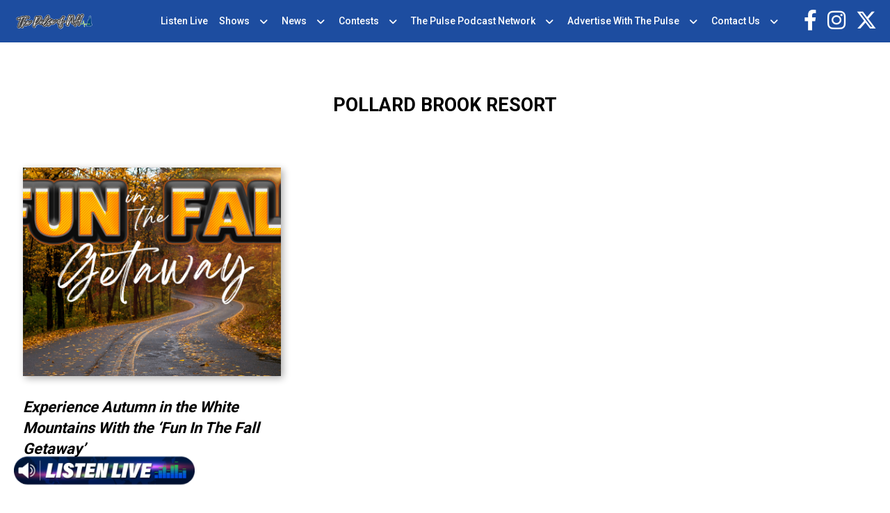

--- FILE ---
content_type: text/html; charset=UTF-8
request_url: https://thepulseofnh.com/tag/pollard-brook-resort/
body_size: 11958
content:
<!doctype html>
<html lang="en-US">
<head>
	<meta charset="UTF-8">
	<meta name="viewport" content="width=device-width, initial-scale=1">
	<link rel="profile" href="https://gmpg.org/xfn/11">
	<link rel="preconnect" href="https://fonts.googleapis.com">
	<link rel="preconnect" href="https://fonts.gstatic.com" crossorigin>
	<link href="https://fonts.googleapis.com/css2?family=Roboto:wght@300;400;500;700&display=swap" rel="stylesheet"> 

	<meta name='robots' content='index, follow, max-image-preview:large, max-snippet:-1, max-video-preview:-1' />

	<!-- This site is optimized with the Yoast SEO plugin v21.8 - https://yoast.com/wordpress/plugins/seo/ -->
	<title>pollard brook resort Archives - The Pulse of NH</title>
	<link rel="canonical" href="https://thepulseofnh.com/tag/pollard-brook-resort/" />
	<meta property="og:locale" content="en_US" />
	<meta property="og:type" content="article" />
	<meta property="og:title" content="pollard brook resort Archives - The Pulse of NH" />
	<meta property="og:url" content="https://thepulseofnh.com/tag/pollard-brook-resort/" />
	<meta property="og:site_name" content="The Pulse of NH" />
	<meta name="twitter:card" content="summary_large_image" />
	<script type="application/ld+json" class="yoast-schema-graph">{"@context":"https://schema.org","@graph":[{"@type":"CollectionPage","@id":"https://thepulseofnh.com/tag/pollard-brook-resort/","url":"https://thepulseofnh.com/tag/pollard-brook-resort/","name":"pollard brook resort Archives - The Pulse of NH","isPartOf":{"@id":"https://thepulseofnh.com/#website"},"primaryImageOfPage":{"@id":"https://thepulseofnh.com/tag/pollard-brook-resort/#primaryimage"},"image":{"@id":"https://thepulseofnh.com/tag/pollard-brook-resort/#primaryimage"},"thumbnailUrl":"https://thepulseofnh.com/wp-content/uploads/sites/43/2021/08/FB-1200x628-1.jpg","breadcrumb":{"@id":"https://thepulseofnh.com/tag/pollard-brook-resort/#breadcrumb"},"inLanguage":"en-US"},{"@type":"ImageObject","inLanguage":"en-US","@id":"https://thepulseofnh.com/tag/pollard-brook-resort/#primaryimage","url":"https://thepulseofnh.com/wp-content/uploads/sites/43/2021/08/FB-1200x628-1.jpg","contentUrl":"https://thepulseofnh.com/wp-content/uploads/sites/43/2021/08/FB-1200x628-1.jpg","width":1200,"height":628},{"@type":"BreadcrumbList","@id":"https://thepulseofnh.com/tag/pollard-brook-resort/#breadcrumb","itemListElement":[{"@type":"ListItem","position":1,"name":"Home","item":"https://thepulseofnh.com/"},{"@type":"ListItem","position":2,"name":"pollard brook resort"}]},{"@type":"WebSite","@id":"https://thepulseofnh.com/#website","url":"https://thepulseofnh.com/","name":"The Pulse of NH","description":"News, Talk, Sports","potentialAction":[{"@type":"SearchAction","target":{"@type":"EntryPoint","urlTemplate":"https://thepulseofnh.com/?s={search_term_string}"},"query-input":"required name=search_term_string"}],"inLanguage":"en-US"}]}</script>
	<!-- / Yoast SEO plugin. -->


<link rel="alternate" type="application/rss+xml" title="The Pulse of NH &raquo; Feed" href="https://thepulseofnh.com/feed/" />
<link rel="alternate" type="application/rss+xml" title="The Pulse of NH &raquo; Comments Feed" href="https://thepulseofnh.com/comments/feed/" />
<link rel="alternate" type="application/rss+xml" title="The Pulse of NH &raquo; pollard brook resort Tag Feed" href="https://thepulseofnh.com/tag/pollard-brook-resort/feed/" />
		<!-- This site uses the Google Analytics by ExactMetrics plugin v7.23.1 - Using Analytics tracking - https://www.exactmetrics.com/ -->
		<!-- Note: ExactMetrics is not currently configured on this site. The site owner needs to authenticate with Google Analytics in the ExactMetrics settings panel. -->
					<!-- No tracking code set -->
				<!-- / Google Analytics by ExactMetrics -->
		<script>
window._wpemojiSettings = {"baseUrl":"https:\/\/s.w.org\/images\/core\/emoji\/14.0.0\/72x72\/","ext":".png","svgUrl":"https:\/\/s.w.org\/images\/core\/emoji\/14.0.0\/svg\/","svgExt":".svg","source":{"concatemoji":"https:\/\/thepulseofnh.com\/wp-includes\/js\/wp-emoji-release.min.js"}};
/*! This file is auto-generated */
!function(i,n){var o,s,e;function c(e){try{var t={supportTests:e,timestamp:(new Date).valueOf()};sessionStorage.setItem(o,JSON.stringify(t))}catch(e){}}function p(e,t,n){e.clearRect(0,0,e.canvas.width,e.canvas.height),e.fillText(t,0,0);var t=new Uint32Array(e.getImageData(0,0,e.canvas.width,e.canvas.height).data),r=(e.clearRect(0,0,e.canvas.width,e.canvas.height),e.fillText(n,0,0),new Uint32Array(e.getImageData(0,0,e.canvas.width,e.canvas.height).data));return t.every(function(e,t){return e===r[t]})}function u(e,t,n){switch(t){case"flag":return n(e,"\ud83c\udff3\ufe0f\u200d\u26a7\ufe0f","\ud83c\udff3\ufe0f\u200b\u26a7\ufe0f")?!1:!n(e,"\ud83c\uddfa\ud83c\uddf3","\ud83c\uddfa\u200b\ud83c\uddf3")&&!n(e,"\ud83c\udff4\udb40\udc67\udb40\udc62\udb40\udc65\udb40\udc6e\udb40\udc67\udb40\udc7f","\ud83c\udff4\u200b\udb40\udc67\u200b\udb40\udc62\u200b\udb40\udc65\u200b\udb40\udc6e\u200b\udb40\udc67\u200b\udb40\udc7f");case"emoji":return!n(e,"\ud83e\udef1\ud83c\udffb\u200d\ud83e\udef2\ud83c\udfff","\ud83e\udef1\ud83c\udffb\u200b\ud83e\udef2\ud83c\udfff")}return!1}function f(e,t,n){var r="undefined"!=typeof WorkerGlobalScope&&self instanceof WorkerGlobalScope?new OffscreenCanvas(300,150):i.createElement("canvas"),a=r.getContext("2d",{willReadFrequently:!0}),o=(a.textBaseline="top",a.font="600 32px Arial",{});return e.forEach(function(e){o[e]=t(a,e,n)}),o}function t(e){var t=i.createElement("script");t.src=e,t.defer=!0,i.head.appendChild(t)}"undefined"!=typeof Promise&&(o="wpEmojiSettingsSupports",s=["flag","emoji"],n.supports={everything:!0,everythingExceptFlag:!0},e=new Promise(function(e){i.addEventListener("DOMContentLoaded",e,{once:!0})}),new Promise(function(t){var n=function(){try{var e=JSON.parse(sessionStorage.getItem(o));if("object"==typeof e&&"number"==typeof e.timestamp&&(new Date).valueOf()<e.timestamp+604800&&"object"==typeof e.supportTests)return e.supportTests}catch(e){}return null}();if(!n){if("undefined"!=typeof Worker&&"undefined"!=typeof OffscreenCanvas&&"undefined"!=typeof URL&&URL.createObjectURL&&"undefined"!=typeof Blob)try{var e="postMessage("+f.toString()+"("+[JSON.stringify(s),u.toString(),p.toString()].join(",")+"));",r=new Blob([e],{type:"text/javascript"}),a=new Worker(URL.createObjectURL(r),{name:"wpTestEmojiSupports"});return void(a.onmessage=function(e){c(n=e.data),a.terminate(),t(n)})}catch(e){}c(n=f(s,u,p))}t(n)}).then(function(e){for(var t in e)n.supports[t]=e[t],n.supports.everything=n.supports.everything&&n.supports[t],"flag"!==t&&(n.supports.everythingExceptFlag=n.supports.everythingExceptFlag&&n.supports[t]);n.supports.everythingExceptFlag=n.supports.everythingExceptFlag&&!n.supports.flag,n.DOMReady=!1,n.readyCallback=function(){n.DOMReady=!0}}).then(function(){return e}).then(function(){var e;n.supports.everything||(n.readyCallback(),(e=n.source||{}).concatemoji?t(e.concatemoji):e.wpemoji&&e.twemoji&&(t(e.twemoji),t(e.wpemoji)))}))}((window,document),window._wpemojiSettings);
</script>
<link rel='stylesheet' id='sbi_styles-css' href='https://thepulseofnh.com/wp-content/plugins/instagram-feed/css/sbi-styles.min.css' media='all' />
<style id='wp-emoji-styles-inline-css'>

	img.wp-smiley, img.emoji {
		display: inline !important;
		border: none !important;
		box-shadow: none !important;
		height: 1em !important;
		width: 1em !important;
		margin: 0 0.07em !important;
		vertical-align: -0.1em !important;
		background: none !important;
		padding: 0 !important;
	}
</style>
<style id='classic-theme-styles-inline-css'>
/*! This file is auto-generated */
.wp-block-button__link{color:#fff;background-color:#32373c;border-radius:9999px;box-shadow:none;text-decoration:none;padding:calc(.667em + 2px) calc(1.333em + 2px);font-size:1.125em}.wp-block-file__button{background:#32373c;color:#fff;text-decoration:none}
</style>
<style id='global-styles-inline-css'>
body{--wp--preset--color--black: #000000;--wp--preset--color--cyan-bluish-gray: #abb8c3;--wp--preset--color--white: #ffffff;--wp--preset--color--pale-pink: #f78da7;--wp--preset--color--vivid-red: #cf2e2e;--wp--preset--color--luminous-vivid-orange: #ff6900;--wp--preset--color--luminous-vivid-amber: #fcb900;--wp--preset--color--light-green-cyan: #7bdcb5;--wp--preset--color--vivid-green-cyan: #00d084;--wp--preset--color--pale-cyan-blue: #8ed1fc;--wp--preset--color--vivid-cyan-blue: #0693e3;--wp--preset--color--vivid-purple: #9b51e0;--wp--preset--gradient--vivid-cyan-blue-to-vivid-purple: linear-gradient(135deg,rgba(6,147,227,1) 0%,rgb(155,81,224) 100%);--wp--preset--gradient--light-green-cyan-to-vivid-green-cyan: linear-gradient(135deg,rgb(122,220,180) 0%,rgb(0,208,130) 100%);--wp--preset--gradient--luminous-vivid-amber-to-luminous-vivid-orange: linear-gradient(135deg,rgba(252,185,0,1) 0%,rgba(255,105,0,1) 100%);--wp--preset--gradient--luminous-vivid-orange-to-vivid-red: linear-gradient(135deg,rgba(255,105,0,1) 0%,rgb(207,46,46) 100%);--wp--preset--gradient--very-light-gray-to-cyan-bluish-gray: linear-gradient(135deg,rgb(238,238,238) 0%,rgb(169,184,195) 100%);--wp--preset--gradient--cool-to-warm-spectrum: linear-gradient(135deg,rgb(74,234,220) 0%,rgb(151,120,209) 20%,rgb(207,42,186) 40%,rgb(238,44,130) 60%,rgb(251,105,98) 80%,rgb(254,248,76) 100%);--wp--preset--gradient--blush-light-purple: linear-gradient(135deg,rgb(255,206,236) 0%,rgb(152,150,240) 100%);--wp--preset--gradient--blush-bordeaux: linear-gradient(135deg,rgb(254,205,165) 0%,rgb(254,45,45) 50%,rgb(107,0,62) 100%);--wp--preset--gradient--luminous-dusk: linear-gradient(135deg,rgb(255,203,112) 0%,rgb(199,81,192) 50%,rgb(65,88,208) 100%);--wp--preset--gradient--pale-ocean: linear-gradient(135deg,rgb(255,245,203) 0%,rgb(182,227,212) 50%,rgb(51,167,181) 100%);--wp--preset--gradient--electric-grass: linear-gradient(135deg,rgb(202,248,128) 0%,rgb(113,206,126) 100%);--wp--preset--gradient--midnight: linear-gradient(135deg,rgb(2,3,129) 0%,rgb(40,116,252) 100%);--wp--preset--font-size--small: 13px;--wp--preset--font-size--medium: 20px;--wp--preset--font-size--large: 36px;--wp--preset--font-size--x-large: 42px;--wp--preset--spacing--20: 0.44rem;--wp--preset--spacing--30: 0.67rem;--wp--preset--spacing--40: 1rem;--wp--preset--spacing--50: 1.5rem;--wp--preset--spacing--60: 2.25rem;--wp--preset--spacing--70: 3.38rem;--wp--preset--spacing--80: 5.06rem;--wp--preset--shadow--natural: 6px 6px 9px rgba(0, 0, 0, 0.2);--wp--preset--shadow--deep: 12px 12px 50px rgba(0, 0, 0, 0.4);--wp--preset--shadow--sharp: 6px 6px 0px rgba(0, 0, 0, 0.2);--wp--preset--shadow--outlined: 6px 6px 0px -3px rgba(255, 255, 255, 1), 6px 6px rgba(0, 0, 0, 1);--wp--preset--shadow--crisp: 6px 6px 0px rgba(0, 0, 0, 1);}:where(.is-layout-flex){gap: 0.5em;}:where(.is-layout-grid){gap: 0.5em;}body .is-layout-flow > .alignleft{float: left;margin-inline-start: 0;margin-inline-end: 2em;}body .is-layout-flow > .alignright{float: right;margin-inline-start: 2em;margin-inline-end: 0;}body .is-layout-flow > .aligncenter{margin-left: auto !important;margin-right: auto !important;}body .is-layout-constrained > .alignleft{float: left;margin-inline-start: 0;margin-inline-end: 2em;}body .is-layout-constrained > .alignright{float: right;margin-inline-start: 2em;margin-inline-end: 0;}body .is-layout-constrained > .aligncenter{margin-left: auto !important;margin-right: auto !important;}body .is-layout-constrained > :where(:not(.alignleft):not(.alignright):not(.alignfull)){max-width: var(--wp--style--global--content-size);margin-left: auto !important;margin-right: auto !important;}body .is-layout-constrained > .alignwide{max-width: var(--wp--style--global--wide-size);}body .is-layout-flex{display: flex;}body .is-layout-flex{flex-wrap: wrap;align-items: center;}body .is-layout-flex > *{margin: 0;}body .is-layout-grid{display: grid;}body .is-layout-grid > *{margin: 0;}:where(.wp-block-columns.is-layout-flex){gap: 2em;}:where(.wp-block-columns.is-layout-grid){gap: 2em;}:where(.wp-block-post-template.is-layout-flex){gap: 1.25em;}:where(.wp-block-post-template.is-layout-grid){gap: 1.25em;}.has-black-color{color: var(--wp--preset--color--black) !important;}.has-cyan-bluish-gray-color{color: var(--wp--preset--color--cyan-bluish-gray) !important;}.has-white-color{color: var(--wp--preset--color--white) !important;}.has-pale-pink-color{color: var(--wp--preset--color--pale-pink) !important;}.has-vivid-red-color{color: var(--wp--preset--color--vivid-red) !important;}.has-luminous-vivid-orange-color{color: var(--wp--preset--color--luminous-vivid-orange) !important;}.has-luminous-vivid-amber-color{color: var(--wp--preset--color--luminous-vivid-amber) !important;}.has-light-green-cyan-color{color: var(--wp--preset--color--light-green-cyan) !important;}.has-vivid-green-cyan-color{color: var(--wp--preset--color--vivid-green-cyan) !important;}.has-pale-cyan-blue-color{color: var(--wp--preset--color--pale-cyan-blue) !important;}.has-vivid-cyan-blue-color{color: var(--wp--preset--color--vivid-cyan-blue) !important;}.has-vivid-purple-color{color: var(--wp--preset--color--vivid-purple) !important;}.has-black-background-color{background-color: var(--wp--preset--color--black) !important;}.has-cyan-bluish-gray-background-color{background-color: var(--wp--preset--color--cyan-bluish-gray) !important;}.has-white-background-color{background-color: var(--wp--preset--color--white) !important;}.has-pale-pink-background-color{background-color: var(--wp--preset--color--pale-pink) !important;}.has-vivid-red-background-color{background-color: var(--wp--preset--color--vivid-red) !important;}.has-luminous-vivid-orange-background-color{background-color: var(--wp--preset--color--luminous-vivid-orange) !important;}.has-luminous-vivid-amber-background-color{background-color: var(--wp--preset--color--luminous-vivid-amber) !important;}.has-light-green-cyan-background-color{background-color: var(--wp--preset--color--light-green-cyan) !important;}.has-vivid-green-cyan-background-color{background-color: var(--wp--preset--color--vivid-green-cyan) !important;}.has-pale-cyan-blue-background-color{background-color: var(--wp--preset--color--pale-cyan-blue) !important;}.has-vivid-cyan-blue-background-color{background-color: var(--wp--preset--color--vivid-cyan-blue) !important;}.has-vivid-purple-background-color{background-color: var(--wp--preset--color--vivid-purple) !important;}.has-black-border-color{border-color: var(--wp--preset--color--black) !important;}.has-cyan-bluish-gray-border-color{border-color: var(--wp--preset--color--cyan-bluish-gray) !important;}.has-white-border-color{border-color: var(--wp--preset--color--white) !important;}.has-pale-pink-border-color{border-color: var(--wp--preset--color--pale-pink) !important;}.has-vivid-red-border-color{border-color: var(--wp--preset--color--vivid-red) !important;}.has-luminous-vivid-orange-border-color{border-color: var(--wp--preset--color--luminous-vivid-orange) !important;}.has-luminous-vivid-amber-border-color{border-color: var(--wp--preset--color--luminous-vivid-amber) !important;}.has-light-green-cyan-border-color{border-color: var(--wp--preset--color--light-green-cyan) !important;}.has-vivid-green-cyan-border-color{border-color: var(--wp--preset--color--vivid-green-cyan) !important;}.has-pale-cyan-blue-border-color{border-color: var(--wp--preset--color--pale-cyan-blue) !important;}.has-vivid-cyan-blue-border-color{border-color: var(--wp--preset--color--vivid-cyan-blue) !important;}.has-vivid-purple-border-color{border-color: var(--wp--preset--color--vivid-purple) !important;}.has-vivid-cyan-blue-to-vivid-purple-gradient-background{background: var(--wp--preset--gradient--vivid-cyan-blue-to-vivid-purple) !important;}.has-light-green-cyan-to-vivid-green-cyan-gradient-background{background: var(--wp--preset--gradient--light-green-cyan-to-vivid-green-cyan) !important;}.has-luminous-vivid-amber-to-luminous-vivid-orange-gradient-background{background: var(--wp--preset--gradient--luminous-vivid-amber-to-luminous-vivid-orange) !important;}.has-luminous-vivid-orange-to-vivid-red-gradient-background{background: var(--wp--preset--gradient--luminous-vivid-orange-to-vivid-red) !important;}.has-very-light-gray-to-cyan-bluish-gray-gradient-background{background: var(--wp--preset--gradient--very-light-gray-to-cyan-bluish-gray) !important;}.has-cool-to-warm-spectrum-gradient-background{background: var(--wp--preset--gradient--cool-to-warm-spectrum) !important;}.has-blush-light-purple-gradient-background{background: var(--wp--preset--gradient--blush-light-purple) !important;}.has-blush-bordeaux-gradient-background{background: var(--wp--preset--gradient--blush-bordeaux) !important;}.has-luminous-dusk-gradient-background{background: var(--wp--preset--gradient--luminous-dusk) !important;}.has-pale-ocean-gradient-background{background: var(--wp--preset--gradient--pale-ocean) !important;}.has-electric-grass-gradient-background{background: var(--wp--preset--gradient--electric-grass) !important;}.has-midnight-gradient-background{background: var(--wp--preset--gradient--midnight) !important;}.has-small-font-size{font-size: var(--wp--preset--font-size--small) !important;}.has-medium-font-size{font-size: var(--wp--preset--font-size--medium) !important;}.has-large-font-size{font-size: var(--wp--preset--font-size--large) !important;}.has-x-large-font-size{font-size: var(--wp--preset--font-size--x-large) !important;}
.wp-block-navigation a:where(:not(.wp-element-button)){color: inherit;}
:where(.wp-block-post-template.is-layout-flex){gap: 1.25em;}:where(.wp-block-post-template.is-layout-grid){gap: 1.25em;}
:where(.wp-block-columns.is-layout-flex){gap: 2em;}:where(.wp-block-columns.is-layout-grid){gap: 2em;}
.wp-block-pullquote{font-size: 1.5em;line-height: 1.6;}
</style>
<link rel='stylesheet' id='dnd-upload-cf7-css' href='https://thepulseofnh.com/wp-content/plugins/drag-and-drop-multiple-file-upload-contact-form-7/assets/css/dnd-upload-cf7.css' media='all' />
<link rel='stylesheet' id='contact-form-7-css' href='https://thepulseofnh.com/wp-content/plugins/contact-form-7/includes/css/styles.css' media='all' />
<link rel='stylesheet' id='location-weather-pro-icons-css' href='https://thepulseofnh.com/wp-content/plugins/location-weather-pro/assets/css/sp-icons.css' media='all' />
<link rel='stylesheet' id='location-weather-pro-style-css' href='https://thepulseofnh.com/wp-content/plugins/location-weather-pro/assets/css/style.css' media='all' />
<link rel='stylesheet' id='sow-image-default-8b5b6f678277-css' href='https://thepulseofnh.com/wp-content/uploads/sites/43/siteorigin-widgets/sow-image-default-8b5b6f678277.css' media='all' />
<link rel='stylesheet' id='super-rss-reader-css' href='https://thepulseofnh.com/wp-content/plugins/super-rss-reader/public/css/style.min.css' media='all' />
<link rel='stylesheet' id='wp-pagenavi-css' href='https://thepulseofnh.com/wp-content/plugins/wp-pagenavi/pagenavi-css.css' media='all' />
<link rel='stylesheet' id='binnie_media_theme_web-style-css' href='https://thepulseofnh.com/wp-content/themes/binnie_media_theme_web/style.css' media='all' />
<link rel='stylesheet' id='style_43-css' href='https://thepulseofnh.com/wp-content/themes/binnie_media_theme_web/style_43.css' media='all' />
<link rel='stylesheet' id='cf7cf-style-css' href='https://thepulseofnh.com/wp-content/plugins/cf7-conditional-fields/style.css' media='all' />
<link rel='stylesheet' id='__EPYT__style-css' href='https://thepulseofnh.com/wp-content/plugins/youtube-embed-plus/styles/ytprefs.min.css' media='all' />
<style id='__EPYT__style-inline-css'>

                .epyt-gallery-thumb {
                        width: 100%;
                }
                
</style>
<script src="https://thepulseofnh.com/wp-includes/js/jquery/jquery.min.js" id="jquery-core-js"></script>
<script src="https://thepulseofnh.com/wp-includes/js/jquery/jquery-migrate.min.js" id="jquery-migrate-js"></script>
<script src="https://thepulseofnh.com/wp-content/plugins/super-rss-reader/public/js/jquery.easy-ticker.min.js" id="jquery-easy-ticker-js"></script>
<script src="https://thepulseofnh.com/wp-content/plugins/super-rss-reader/public/js/script.min.js" id="super-rss-reader-js"></script>
<script src="https://thepulseofnh.com/wp-content/themes/binnie_media_theme_web/js/jquery-v2.1.4.min.js" id="jquery-v2.1.4.min-js"></script>
<script id="__ytprefs__-js-extra">
var _EPYT_ = {"ajaxurl":"https:\/\/thepulseofnh.com\/wp-admin\/admin-ajax.php","security":"6f5dd9a2bb","gallery_scrolloffset":"20","eppathtoscripts":"https:\/\/thepulseofnh.com\/wp-content\/plugins\/youtube-embed-plus\/scripts\/","eppath":"https:\/\/thepulseofnh.com\/wp-content\/plugins\/youtube-embed-plus\/","epresponsiveselector":"[\"iframe.__youtube_prefs__\",\"iframe[src*='youtube.com']\",\"iframe[src*='youtube-nocookie.com']\",\"iframe[data-ep-src*='youtube.com']\",\"iframe[data-ep-src*='youtube-nocookie.com']\",\"iframe[data-ep-gallerysrc*='youtube.com']\"]","epdovol":"1","version":"14.2.1","evselector":"iframe.__youtube_prefs__[src]","ajax_compat":"","maxres_facade":"eager","ytapi_load":"light","pause_others":"","stopMobileBuffer":"1","facade_mode":"","not_live_on_channel":"","vi_active":"","vi_js_posttypes":[]};
</script>
<script src="https://thepulseofnh.com/wp-content/plugins/youtube-embed-plus/scripts/ytprefs.min.js" id="__ytprefs__-js"></script>
<link rel="https://api.w.org/" href="https://thepulseofnh.com/wp-json/" /><link rel="alternate" type="application/json" href="https://thepulseofnh.com/wp-json/wp/v2/tags/461" /><link rel="EditURI" type="application/rsd+xml" title="RSD" href="https://thepulseofnh.com/xmlrpc.php?rsd" />
<meta name="generator" content="WordPress 6.4.6" />
<script id="mcjs">!function(c,h,i,m,p){m=c.createElement(h),p=c.getElementsByTagName(h)[0],m.async=1,m.src=i,p.parentNode.insertBefore(m,p)}(document,"script","https://chimpstatic.com/mcjs-connected/js/users/4099edc5e90d397ed99798427/f58bba7d9fb6f961494f63a25.js");</script>    <script async defer type="text/javascript" src="https://xp.audience.io/sdk.js"></script>
    	
	
	<script type="text/javascript">
		var theme_path = "https://thepulseofnh.com/wp-content/themes/binnie_media_theme_web";
		var ajaxurl_register = "https://thepulseofnh.com/wp-admin/admin-ajax.php";
		var site_url = 'https://thepulseofnh.com';
	</script>
	
	
					<!-- Google tag (gtag.js) --> <script async src="https://www.googletagmanager.com/gtag/js?id=G-K7BKW3NFTZ"></script> <script> window.dataLayer = window.dataLayer || []; function gtag(){dataLayer.push(arguments);} gtag('js', new Date()); gtag('config', 'G-K7BKW3NFTZ'); </script>
			
</head>

<body class="archive tag tag-pollard-brook-resort tag-461 hfeed no-sidebar">
<div id="page" class="site">
	





			<header id="masthead" class="site_header">
				<div class="header_site_content">
					<div class="large_container">
							<div class="logo_side_header">
									<a class="site_url_top" href="https://thepulseofnh.com"><img class="logo_header" src="https://thepulseofnh.com/wp-content/uploads/sites/43/2021/01/PulseOfNH_1500w-whiteoutline-4px-1.png" alt="" /></a>
							</div>
							<div class="menu_header_desk">
									<div class="menu-menu-header-container"><ul id="menu-menu-header" class="menu"><li id="menu-item-85889" class="menu-item menu-item-type-custom menu-item-object-custom menu-item-85889"><a target="_blank" rel="noopener" href="https://radio.securenetsystems.net/v5/index.cfm?stationCallSign=WTSN">Listen Live</a></li>
<li id="menu-item-85890" class="menu-item menu-item-type-post_type menu-item-object-page menu-item-has-children menu-item-85890"><a href="https://thepulseofnh.com/on-air/">Shows</a>
<ul class="sub-menu">
	<li id="menu-item-85892" class="menu-item menu-item-type-post_type menu-item-object-dj_cpt menu-item-85892"><a href="https://thepulseofnh.com/on-air/morning-information-center-with-mike-pomp/">Morning Information Center with Mike Pomp <span>Mon-Fri, 5:30am – 9am</span></a></li>
	<li id="menu-item-85893" class="menu-item menu-item-type-post_type menu-item-object-dj_cpt menu-item-85893"><a href="https://thepulseofnh.com/on-air/good-morning-nh-with-jack-heath/">Good Morning NH with Jack Heath <span>Mon-Fri, 9am – 12pm </span></a></li>
	<li id="menu-item-85894" class="menu-item menu-item-type-post_type menu-item-object-dj_cpt menu-item-85894"><a href="https://thepulseofnh.com/on-air/the-rob-carson-show/">The Rob Carson Show <span>Mon-Fri, 12pm – 3pm</span></a></li>
	<li id="menu-item-85898" class="menu-item menu-item-type-post_type menu-item-object-dj_cpt menu-item-85898"><a href="https://thepulseofnh.com/on-air/howie-carr/">The Howie Carr Show <span>Mon-Fri, 3pm – 7pm</span></a></li>
	<li id="menu-item-85896" class="menu-item menu-item-type-post_type menu-item-object-dj_cpt menu-item-85896"><a href="https://thepulseofnh.com/on-air/free-talk-live/">The Joe Pags Show <span>Mon-Fri, 7pm – 10pm</span></a></li>
	<li id="menu-item-88834" class="menu-item menu-item-type-post_type menu-item-object-dj_cpt menu-item-88834"><a href="https://thepulseofnh.com/on-air/mike-and-the-hoss/">Mike &#038; The Hoss <span>Sat, 11am – 12pm</span></a></li>
	<li id="menu-item-85897" class="menu-item menu-item-type-post_type menu-item-object-dj_cpt menu-item-85897"><a href="https://thepulseofnh.com/on-air/davis-wealth-management-with-steve-davis/">Path to Wealth and Wisdom with Davis Wealth Management <span>Fridays, 8:30am on WTPL/WEMJ</span></a></li>
	<li id="menu-item-85895" class="menu-item menu-item-type-post_type menu-item-object-dj_cpt menu-item-85895"><a href="https://thepulseofnh.com/on-air/half-hour-to-health-with-dr-stephanie/">Half Hour to Health with Dr. Stephanie <span>Sat and Sun, 9:30am – 10am</span></a></li>
	<li id="menu-item-91502" class="menu-item menu-item-type-post_type menu-item-object-dj_cpt menu-item-91502"><a href="https://thepulseofnh.com/on-air/candy-o-terry/">The Story Behind Her Success with Candy O’Terry <span>Sat, 6am &#8211; 6:30am</span></a></li>
	<li id="menu-item-107703" class="menu-item menu-item-type-post_type menu-item-object-page menu-item-107703"><a href="https://thepulseofnh.com/mt-bank-presents-community-business-leaders-you-should-know/">Community Business Leaders You Should Know</a></li>
</ul>
</li>
<li id="menu-item-85901" class="menu-item menu-item-type-post_type menu-item-object-page menu-item-has-children menu-item-85901"><a href="https://thepulseofnh.com/news/">News</a>
<ul class="sub-menu">
	<li id="menu-item-86353" class="menu-item menu-item-type-taxonomy menu-item-object-category menu-item-86353"><a href="https://thepulseofnh.com/category/new-hampshire/">New Hampshire</a></li>
	<li id="menu-item-85902" class="menu-item menu-item-type-taxonomy menu-item-object-category menu-item-85902"><a href="https://thepulseofnh.com/category/concord-lakes-news/">Concord/Lakes News</a></li>
	<li id="menu-item-85903" class="menu-item menu-item-type-taxonomy menu-item-object-category menu-item-85903"><a href="https://thepulseofnh.com/category/manchester-nashua-news/">Manchester/Nashua News</a></li>
	<li id="menu-item-85904" class="menu-item menu-item-type-taxonomy menu-item-object-category menu-item-85904"><a href="https://thepulseofnh.com/category/seacoast-news/">Seacoast News</a></li>
	<li id="menu-item-85905" class="menu-item menu-item-type-taxonomy menu-item-object-category menu-item-85905"><a href="https://thepulseofnh.com/category/news/national-news/">National News</a></li>
	<li id="menu-item-85906" class="menu-item menu-item-type-taxonomy menu-item-object-category menu-item-85906"><a href="https://thepulseofnh.com/category/news/world-news/">World News</a></li>
	<li id="menu-item-85907" class="menu-item menu-item-type-taxonomy menu-item-object-category menu-item-85907"><a href="https://thepulseofnh.com/category/news/politics-news/">Politics News</a></li>
	<li id="menu-item-85908" class="menu-item menu-item-type-taxonomy menu-item-object-category menu-item-85908"><a href="https://thepulseofnh.com/category/news/business-news/">Business News</a></li>
	<li id="menu-item-85910" class="menu-item menu-item-type-taxonomy menu-item-object-category menu-item-85910"><a href="https://thepulseofnh.com/category/news/health-news/">Health News</a></li>
	<li id="menu-item-85911" class="menu-item menu-item-type-taxonomy menu-item-object-category menu-item-85911"><a href="https://thepulseofnh.com/category/news/sports-news/">Sports News</a></li>
	<li id="menu-item-85909" class="menu-item menu-item-type-taxonomy menu-item-object-category menu-item-85909"><a href="https://thepulseofnh.com/category/news/entertainment-news/">Entertainment News</a></li>
	<li id="menu-item-85912" class="menu-item menu-item-type-post_type menu-item-object-page menu-item-85912"><a href="https://thepulseofnh.com/traffic-map/">Traffic Map</a></li>
</ul>
</li>
<li id="menu-item-85899" class="menu-item menu-item-type-post_type menu-item-object-page menu-item-has-children menu-item-85899"><a href="https://thepulseofnh.com/contests/">Contests</a>
<ul class="sub-menu">
	<li id="menu-item-85900" class="menu-item menu-item-type-post_type menu-item-object-page menu-item-85900"><a href="https://thepulseofnh.com/generic-contest-rules/">Generic Contest Rules</a></li>
</ul>
</li>
<li id="menu-item-85913" class="menu-item menu-item-type-custom menu-item-object-custom menu-item-has-children menu-item-85913"><a href="https://thepulseofnh.com/the-pulse-podcast-network/">The Pulse Podcast Network</a>
<ul class="sub-menu">
	<li id="menu-item-85914" class="menu-item menu-item-type-post_type menu-item-object-page menu-item-85914"><a href="https://thepulseofnh.com/the-morning-information-center/">Morning Information Center On-Demand</a></li>
	<li id="menu-item-85915" class="menu-item menu-item-type-post_type menu-item-object-page menu-item-85915"><a href="https://thepulseofnh.com/good-morning-nh-on-demand/">Good Morning NH On Demand</a></li>
	<li id="menu-item-162043" class="menu-item menu-item-type-post_type menu-item-object-dj_cpt menu-item-162043"><a href="https://thepulseofnh.com/on-air/bet-this/">Bet THIS!</a></li>
	<li id="menu-item-162044" class="menu-item menu-item-type-post_type menu-item-object-dj_cpt menu-item-162044"><a href="https://thepulseofnh.com/on-air/mike-and-the-hoss/">Mike &#038; The Hoss</a></li>
</ul>
</li>
<li id="menu-item-85918" class="menu-item menu-item-type-post_type menu-item-object-page menu-item-has-children menu-item-85918"><a href="https://thepulseofnh.com/advertise-with-pulse-of-nh/">Advertise With The Pulse</a>
<ul class="sub-menu">
	<li id="menu-item-85919" class="menu-item menu-item-type-custom menu-item-object-custom menu-item-85919"><a target="_blank" rel="noopener" href="https://binniemedia.com/binnie-digital/">Digital Marketing</a></li>
</ul>
</li>
<li id="menu-item-85920" class="menu-item menu-item-type-post_type menu-item-object-page menu-item-has-children menu-item-85920"><a href="https://thepulseofnh.com/contact-us/">Contact Us</a>
<ul class="sub-menu">
	<li id="menu-item-107277" class="menu-item menu-item-type-custom menu-item-object-custom menu-item-107277"><a href="https://binniemedia.com/careers/">Careers</a></li>
	<li id="menu-item-86354" class="menu-item menu-item-type-post_type menu-item-object-page menu-item-86354"><a href="https://thepulseofnh.com/privacy-policy/">Privacy Policy</a></li>
</ul>
</li>
</ul></div>							</div>
						<div class="right_side_header">
							<div class="socials_header">
								<div id="icon-repeater-2" class="widget widget_icon-repeater"><div
			
			class="so-widget-icon-repeater so-widget-icon-repeater-default-d75171398898"
			
		><div class="socials_area">
		<div class="icon-repeat">
		<div class="item_icon">
			   <a class="link_icon" target="_blank" href="https://www.facebook.com/thepulseofnh"><span class="sow-icon-fontawesome sow-fab" data-sow-icon="&#xf39e;"
		 
		aria-hidden="true"></span></a>
			   </div><div class="item_icon">
			   <a class="link_icon" target="_blank" href="https://www.instagram.com/thepulseofnh/"><span class="sow-icon-fontawesome sow-fab" data-sow-icon="&#xf16d;"
		 
		aria-hidden="true"></span></a>
			   </div><div class="item_icon">
			   <a class="link_icon" target="_blank" href="https://twitter.com/thepulseofnh"><span class="sow-icon-fontawesome sow-fab" data-sow-icon="&#xe61b;"
		 
		aria-hidden="true"></span></a>
			   </div> 
	</div>
</div></div></div>							</div>
							<div class="menu_responsive_icon"><span></span></div>
						</div>
					</div>
				</div>
			</header><!-- #masthead -->
		


<div class="menu_header"  >
    <div class="scroll_menu_header">
        <div class="content_menu_header"><div class="menu-menu-header-container"><ul id="menu-menu-header-1" class="menu"><li class="menu-item menu-item-type-custom menu-item-object-custom menu-item-85889"><a target="_blank" rel="noopener" href="https://radio.securenetsystems.net/v5/index.cfm?stationCallSign=WTSN">Listen Live</a></li>
<li class="menu-item menu-item-type-post_type menu-item-object-page menu-item-has-children menu-item-85890"><a href="https://thepulseofnh.com/on-air/">Shows</a>
<ul class="sub-menu">
	<li class="menu-item menu-item-type-post_type menu-item-object-dj_cpt menu-item-85892"><a href="https://thepulseofnh.com/on-air/morning-information-center-with-mike-pomp/">Morning Information Center with Mike Pomp <span>Mon-Fri, 5:30am – 9am</span></a></li>
	<li class="menu-item menu-item-type-post_type menu-item-object-dj_cpt menu-item-85893"><a href="https://thepulseofnh.com/on-air/good-morning-nh-with-jack-heath/">Good Morning NH with Jack Heath <span>Mon-Fri, 9am – 12pm </span></a></li>
	<li class="menu-item menu-item-type-post_type menu-item-object-dj_cpt menu-item-85894"><a href="https://thepulseofnh.com/on-air/the-rob-carson-show/">The Rob Carson Show <span>Mon-Fri, 12pm – 3pm</span></a></li>
	<li class="menu-item menu-item-type-post_type menu-item-object-dj_cpt menu-item-85898"><a href="https://thepulseofnh.com/on-air/howie-carr/">The Howie Carr Show <span>Mon-Fri, 3pm – 7pm</span></a></li>
	<li class="menu-item menu-item-type-post_type menu-item-object-dj_cpt menu-item-85896"><a href="https://thepulseofnh.com/on-air/free-talk-live/">The Joe Pags Show <span>Mon-Fri, 7pm – 10pm</span></a></li>
	<li class="menu-item menu-item-type-post_type menu-item-object-dj_cpt menu-item-88834"><a href="https://thepulseofnh.com/on-air/mike-and-the-hoss/">Mike &#038; The Hoss <span>Sat, 11am – 12pm</span></a></li>
	<li class="menu-item menu-item-type-post_type menu-item-object-dj_cpt menu-item-85897"><a href="https://thepulseofnh.com/on-air/davis-wealth-management-with-steve-davis/">Path to Wealth and Wisdom with Davis Wealth Management <span>Fridays, 8:30am on WTPL/WEMJ</span></a></li>
	<li class="menu-item menu-item-type-post_type menu-item-object-dj_cpt menu-item-85895"><a href="https://thepulseofnh.com/on-air/half-hour-to-health-with-dr-stephanie/">Half Hour to Health with Dr. Stephanie <span>Sat and Sun, 9:30am – 10am</span></a></li>
	<li class="menu-item menu-item-type-post_type menu-item-object-dj_cpt menu-item-91502"><a href="https://thepulseofnh.com/on-air/candy-o-terry/">The Story Behind Her Success with Candy O’Terry <span>Sat, 6am &#8211; 6:30am</span></a></li>
	<li class="menu-item menu-item-type-post_type menu-item-object-page menu-item-107703"><a href="https://thepulseofnh.com/mt-bank-presents-community-business-leaders-you-should-know/">Community Business Leaders You Should Know</a></li>
</ul>
</li>
<li class="menu-item menu-item-type-post_type menu-item-object-page menu-item-has-children menu-item-85901"><a href="https://thepulseofnh.com/news/">News</a>
<ul class="sub-menu">
	<li class="menu-item menu-item-type-taxonomy menu-item-object-category menu-item-86353"><a href="https://thepulseofnh.com/category/new-hampshire/">New Hampshire</a></li>
	<li class="menu-item menu-item-type-taxonomy menu-item-object-category menu-item-85902"><a href="https://thepulseofnh.com/category/concord-lakes-news/">Concord/Lakes News</a></li>
	<li class="menu-item menu-item-type-taxonomy menu-item-object-category menu-item-85903"><a href="https://thepulseofnh.com/category/manchester-nashua-news/">Manchester/Nashua News</a></li>
	<li class="menu-item menu-item-type-taxonomy menu-item-object-category menu-item-85904"><a href="https://thepulseofnh.com/category/seacoast-news/">Seacoast News</a></li>
	<li class="menu-item menu-item-type-taxonomy menu-item-object-category menu-item-85905"><a href="https://thepulseofnh.com/category/news/national-news/">National News</a></li>
	<li class="menu-item menu-item-type-taxonomy menu-item-object-category menu-item-85906"><a href="https://thepulseofnh.com/category/news/world-news/">World News</a></li>
	<li class="menu-item menu-item-type-taxonomy menu-item-object-category menu-item-85907"><a href="https://thepulseofnh.com/category/news/politics-news/">Politics News</a></li>
	<li class="menu-item menu-item-type-taxonomy menu-item-object-category menu-item-85908"><a href="https://thepulseofnh.com/category/news/business-news/">Business News</a></li>
	<li class="menu-item menu-item-type-taxonomy menu-item-object-category menu-item-85910"><a href="https://thepulseofnh.com/category/news/health-news/">Health News</a></li>
	<li class="menu-item menu-item-type-taxonomy menu-item-object-category menu-item-85911"><a href="https://thepulseofnh.com/category/news/sports-news/">Sports News</a></li>
	<li class="menu-item menu-item-type-taxonomy menu-item-object-category menu-item-85909"><a href="https://thepulseofnh.com/category/news/entertainment-news/">Entertainment News</a></li>
	<li class="menu-item menu-item-type-post_type menu-item-object-page menu-item-85912"><a href="https://thepulseofnh.com/traffic-map/">Traffic Map</a></li>
</ul>
</li>
<li class="menu-item menu-item-type-post_type menu-item-object-page menu-item-has-children menu-item-85899"><a href="https://thepulseofnh.com/contests/">Contests</a>
<ul class="sub-menu">
	<li class="menu-item menu-item-type-post_type menu-item-object-page menu-item-85900"><a href="https://thepulseofnh.com/generic-contest-rules/">Generic Contest Rules</a></li>
</ul>
</li>
<li class="menu-item menu-item-type-custom menu-item-object-custom menu-item-has-children menu-item-85913"><a href="https://thepulseofnh.com/the-pulse-podcast-network/">The Pulse Podcast Network</a>
<ul class="sub-menu">
	<li class="menu-item menu-item-type-post_type menu-item-object-page menu-item-85914"><a href="https://thepulseofnh.com/the-morning-information-center/">Morning Information Center On-Demand</a></li>
	<li class="menu-item menu-item-type-post_type menu-item-object-page menu-item-85915"><a href="https://thepulseofnh.com/good-morning-nh-on-demand/">Good Morning NH On Demand</a></li>
	<li class="menu-item menu-item-type-post_type menu-item-object-dj_cpt menu-item-162043"><a href="https://thepulseofnh.com/on-air/bet-this/">Bet THIS!</a></li>
	<li class="menu-item menu-item-type-post_type menu-item-object-dj_cpt menu-item-162044"><a href="https://thepulseofnh.com/on-air/mike-and-the-hoss/">Mike &#038; The Hoss</a></li>
</ul>
</li>
<li class="menu-item menu-item-type-post_type menu-item-object-page menu-item-has-children menu-item-85918"><a href="https://thepulseofnh.com/advertise-with-pulse-of-nh/">Advertise With The Pulse</a>
<ul class="sub-menu">
	<li class="menu-item menu-item-type-custom menu-item-object-custom menu-item-85919"><a target="_blank" rel="noopener" href="https://binniemedia.com/binnie-digital/">Digital Marketing</a></li>
</ul>
</li>
<li class="menu-item menu-item-type-post_type menu-item-object-page menu-item-has-children menu-item-85920"><a href="https://thepulseofnh.com/contact-us/">Contact Us</a>
<ul class="sub-menu">
	<li class="menu-item menu-item-type-custom menu-item-object-custom menu-item-107277"><a href="https://binniemedia.com/careers/">Careers</a></li>
	<li class="menu-item menu-item-type-post_type menu-item-object-page menu-item-86354"><a href="https://thepulseofnh.com/privacy-policy/">Privacy Policy</a></li>
</ul>
</li>
</ul></div></div>
    </div>
          
</div>






	<main id="primary" class="site-main">

		<div class="header_archive title_header_h1"><div class="large_container"><div class="empty_space_custom medium_space  "></div><div class="section_title_cust style2_aspect"><h1 class="heading_widget center_title black_title uppercase  weight_700 font_helvetica "><span class="cont_title_wid">pollard brook resort</span></h1></div><div class="empty_space_custom medium_space  "></div></div></div><div class="large_container"><div class="list_custom_loop"><div class="item_blog_loop js_loop_item" ><a class="link_blog_ps" href="https://thepulseofnh.com/experience-autumn-in-the-white-mountains-with-the-fun-in-the-fall-getaway/"><div class="featured_img_blog"><div class="featured_img_bg"  style="background-image:url('https://thepulseofnh.com/wp-content/uploads/sites/43/2021/08/FB-1200x628-1.jpg')" ></div></div></a><div class="cont_rep_pst"><h3 class="title_blog_pst"><a class="link_tobl_post" href="https://thepulseofnh.com/experience-autumn-in-the-white-mountains-with-the-fun-in-the-fall-getaway/">Experience Autumn in the White Mountains With the &#8216;Fun In The Fall Getaway&#8217;</a></h3><div class="post_data"><div class="author_meta_data "><a href="https://thepulseofnh.com/author/ourvydas11/" class="author_url tag_meta_data"  ><i class="fa-solid fa-user"></i><span class="author_name">DK</span></a></div><div class="date_tag "><div class="tag_meta_data"><i class="fa-regular fa-clock"></i><div class="date_loop">Aug. 20, 2021</div></div></div><a class="item_cat tag_meta_data" href="https://thepulseofnh.com/category/contests/"><i class="fa-regular fa-folder-open"></i>Contests</a></div></div></div>


</div></div>
	</main><!-- #main -->



<div class="button_play_player_img"> <div id="sow-image-3" class="widget widget_sow-image"><div
			
			class="so-widget-sow-image so-widget-sow-image-default-8b5b6f678277"
			
		>

<div class="sow-image-container">
			<a href="https://radio.securenetsystems.net/v5/index.cfm?stationCallSign=WTSN"
			target="_blank" rel="noopener noreferrer" 		>
			<img src="https://thepulseofnh.com/wp-content/uploads/sites/43/2024/01/LISTEN_LIVE-300x54-1.png" width="300" height="54" sizes="(max-width: 300px) 100vw, 300px" title="LISTEN_LIVE-300&#215;54-1" alt="" loading="lazy" decoding="async" 		class="so-widget-image"/>
	</a></div>

</div></div></div> 
	




<div class="bottom_sidebar_pages">
    </div>
	<footer id="colophon" class="site-footer">
		<div class="footer_top">
			<div class="large_container">
				<div class="parent_columns_footer">
					<div class="footer_col col1_footer"><div id="sow-editor-3" class="widget widget_sow-editor"><div
			
			class="so-widget-sow-editor so-widget-sow-editor-base"
			
		><h3 class="widget-title">Contact Us</h3>
<div class="siteorigin-widget-tinymce textwidget">
	<p>Address:<br />
NH1 Media Center 4 Church St. Concord, NH 03301</p>
<p>Office Line:<br />
<a href="tel:6032309000">603-230-9000</a></p>
<p>Email:<br />
<a href="mailto:contact@thepulseofnh.com">contact@thepulseofnh.com</a></p>
<p>Request Line:<br />
<a href="tel:6037421270">WTSN (603) 742-1270</a><br />
<a href="tel:6032282080">WTPL/WEMJ (603) 228-2080</a></p>
</div>
</div></div></div>
					<div class="footer_col col2_footer"><div id="sow-editor-4" class="widget widget_sow-editor"><div
			
			class="so-widget-sow-editor so-widget-sow-editor-base"
			
		><h3 class="widget-title">Follow Us</h3>
<div class="siteorigin-widget-tinymce textwidget">
	</div>
</div></div><div id="icon-repeater-2" class="widget widget_icon-repeater"><div
			
			class="so-widget-icon-repeater so-widget-icon-repeater-default-d75171398898"
			
		><div class="socials_area">
		<div class="icon-repeat">
		<div class="item_icon">
			   <a class="link_icon" target="_blank" href="https://www.facebook.com/thepulseofnh"><span class="sow-icon-fontawesome sow-fab" data-sow-icon="&#xf39e;"
		 
		aria-hidden="true"></span></a>
			   </div><div class="item_icon">
			   <a class="link_icon" target="_blank" href="https://www.instagram.com/thepulseofnh/"><span class="sow-icon-fontawesome sow-fab" data-sow-icon="&#xf16d;"
		 
		aria-hidden="true"></span></a>
			   </div><div class="item_icon">
			   <a class="link_icon" target="_blank" href="https://twitter.com/thepulseofnh"><span class="sow-icon-fontawesome sow-fab" data-sow-icon="&#xe61b;"
		 
		aria-hidden="true"></span></a>
			   </div> 
	</div>
</div></div></div><div id="siteorigin-panels-builder-3" class="widget widget_siteorigin-panels-builder"><div id="pl-w65aa651d2c637"  class="panel-layout" ><div id="pg-w65aa651d2c637-0"  class="panel-grid panel-has-style" ><div class="app_footer full_container default_order panel-row-style panel-row-style-for-w65aa651d2c637-0" ><div id="pgc-w65aa651d2c637-0-0"  class="panel-grid-cell" ><div id="panel-w65aa651d2c637-0-0-0" class="so-panel widget widget_sow-image panel-first-child panel-last-child" data-index="0" ><div
			
			class="so-widget-sow-image so-widget-sow-image-default-8b5b6f678277"
			
		>

<div class="sow-image-container">
			<a href="https://apps.apple.com/us/app/the-pulse-of-nh/id1541869526"
			target="_blank" rel="noopener noreferrer" 		>
			<img src="https://thepulseofnh.com/wp-content/uploads/sites/43/2018/08/App-Store.png" width="1200" height="395" srcset="https://thepulseofnh.com/wp-content/uploads/sites/43/2018/08/App-Store.png 1200w, https://thepulseofnh.com/wp-content/uploads/sites/43/2018/08/App-Store-300x99.png 300w, https://thepulseofnh.com/wp-content/uploads/sites/43/2018/08/App-Store-768x253.png 768w, https://thepulseofnh.com/wp-content/uploads/sites/43/2018/08/App-Store-1024x337.png 1024w, https://thepulseofnh.com/wp-content/uploads/sites/43/2018/08/App-Store-1000x329.png 1000w" sizes="(max-width: 1200px) 100vw, 1200px" title="App Store" alt="" loading="lazy" decoding="async" 		class="so-widget-image"/>
	</a></div>

</div></div></div><div id="pgc-w65aa651d2c637-0-1"  class="panel-grid-cell" ><div id="panel-w65aa651d2c637-0-1-0" class="so-panel widget widget_sow-image panel-first-child panel-last-child" data-index="1" ><div
			
			class="so-widget-sow-image so-widget-sow-image-default-8b5b6f678277"
			
		>

<div class="sow-image-container">
			<a href="https://play.google.com/store/apps/details?id=com.binniemedia.pulseofnh"
			target="_blank" rel="noopener noreferrer" 		>
			<img src="https://thepulseofnh.com/wp-content/uploads/sites/43/2024/01/google-256x80-1-2.png" width="256" height="80" sizes="(max-width: 256px) 100vw, 256px" title="google-256&#215;80-1" alt="" loading="lazy" decoding="async" 		class="so-widget-image"/>
	</a></div>

</div></div></div></div></div></div></div></div>
					<div class="footer_col col3_footer"><div id="nav_menu-2" class="widget widget_nav_menu"><h3 class="widget-title">Site Map</h3><div class="menu-site-map-footer-container"><ul id="menu-site-map-footer" class="menu"><li id="menu-item-85921" class="menu-item menu-item-type-post_type menu-item-object-page menu-item-85921"><a href="https://thepulseofnh.com/on-air/">DJs</a></li>
<li id="menu-item-85922" class="menu-item menu-item-type-post_type menu-item-object-page menu-item-85922"><a href="https://thepulseofnh.com/contests/">Win!</a></li>
<li id="menu-item-85923" class="menu-item menu-item-type-post_type menu-item-object-page menu-item-85923"><a href="https://thepulseofnh.com/news/">News</a></li>
<li id="menu-item-85924" class="menu-item menu-item-type-post_type menu-item-object-page menu-item-85924"><a href="https://thepulseofnh.com/advertise-with-pulse-of-nh/">Advertise With Us</a></li>
<li id="menu-item-85925" class="menu-item menu-item-type-custom menu-item-object-custom menu-item-85925"><a target="_blank" rel="noopener" href="https://binniemedia.com/binnie-digital/">Digital Marketing</a></li>
<li id="menu-item-85926" class="menu-item menu-item-type-post_type menu-item-object-page menu-item-85926"><a href="https://thepulseofnh.com/contact-us/">Contact Us</a></li>
</ul></div></div></div>
					<div class="footer_col col4_footer"><div id="sow-editor-5" class="widget widget_sow-editor"><div
			
			class="so-widget-sow-editor so-widget-sow-editor-base"
			
		>
<div class="siteorigin-widget-tinymce textwidget">
	<p><a href="https://publicfiles.fcc.gov/fm-profile/WTPL" target="_blank" rel="noopener">WTPL ONLINE PUBLIC FILE</a></p>
<p><a href="https://publicfiles.fcc.gov/am-profile/WTSN" target="_blank" rel="noopener">WTSN ONLINE PUBLIC FILE</a></p>
<p><a href="https://publicfiles.fcc.gov/am-profile/WEMJ" target="_blank" rel="noopener">WEMJ ONLINE PUBLIC FILE</a></p>
<p><a href="https://thepulseofnh.com/fcc-applications/">FCC APPLICATIONS</a></p>
<p><a href="https://thepulseofnh.com/wp-content/uploads/sites/43/2025/11/2025-EEO-Public-File-Report-Dover-NH-2025.pdf" target="_blank" rel="noopener">EEO DOVER UNIT</a></p>
<p><a href="https://thepulseofnh.com/wp-content/uploads/sites/43/2025/11/2025-EEO-Public-File-Report-Concord-Lakes-West-Lebanon-NH-2025.pdf" target="_blank" rel="noopener">EEO CONCORD-LAKES UNIT</a></p>
<p><a href="https://frankfmradio.com/wp-content/uploads/sites/41/2025/11/2025-EEO-Public-File-Report-Nashua-Manchester-NH-2025.pdf" target="_blank" rel="noopener">EEO NASHUA-MANCHESTER UNIT</a></p>
<p><a href="https://binniemedia.com/careers/" target="_blank" rel="noopener">CAREER OPPORTUNITIES</a></p>
<p><a href="https://thepulseofnh.com/privacy-policy/">Privacy Policy</a></p>
<p>If you need help accessing the online public file due to a disability, please <a href="mailto:contact@thepulseofnh.com"><u>contact us</u></a>.</p>
</div>
</div></div><div id="archives-2" class="widget widget_archive"><h3 class="widget-title">ARCHIVES</h3>		<label class="screen-reader-text" for="archives-dropdown-2">ARCHIVES</label>
		<select id="archives-dropdown-2" name="archive-dropdown">
			
			<option value="">Select Month</option>
				<option value='https://thepulseofnh.com/2026/01/'> January 2026 </option>
	<option value='https://thepulseofnh.com/2025/12/'> December 2025 </option>
	<option value='https://thepulseofnh.com/2025/11/'> November 2025 </option>
	<option value='https://thepulseofnh.com/2025/10/'> October 2025 </option>
	<option value='https://thepulseofnh.com/2025/09/'> September 2025 </option>
	<option value='https://thepulseofnh.com/2025/08/'> August 2025 </option>
	<option value='https://thepulseofnh.com/2025/07/'> July 2025 </option>
	<option value='https://thepulseofnh.com/2025/06/'> June 2025 </option>
	<option value='https://thepulseofnh.com/2025/05/'> May 2025 </option>
	<option value='https://thepulseofnh.com/2025/04/'> April 2025 </option>
	<option value='https://thepulseofnh.com/2025/03/'> March 2025 </option>
	<option value='https://thepulseofnh.com/2025/02/'> February 2025 </option>
	<option value='https://thepulseofnh.com/2025/01/'> January 2025 </option>
	<option value='https://thepulseofnh.com/2024/12/'> December 2024 </option>
	<option value='https://thepulseofnh.com/2024/11/'> November 2024 </option>
	<option value='https://thepulseofnh.com/2024/10/'> October 2024 </option>
	<option value='https://thepulseofnh.com/2024/09/'> September 2024 </option>
	<option value='https://thepulseofnh.com/2024/08/'> August 2024 </option>
	<option value='https://thepulseofnh.com/2024/07/'> July 2024 </option>
	<option value='https://thepulseofnh.com/2024/06/'> June 2024 </option>
	<option value='https://thepulseofnh.com/2024/05/'> May 2024 </option>
	<option value='https://thepulseofnh.com/2024/04/'> April 2024 </option>
	<option value='https://thepulseofnh.com/2024/03/'> March 2024 </option>
	<option value='https://thepulseofnh.com/2024/02/'> February 2024 </option>
	<option value='https://thepulseofnh.com/2024/01/'> January 2024 </option>
	<option value='https://thepulseofnh.com/2023/12/'> December 2023 </option>
	<option value='https://thepulseofnh.com/2023/11/'> November 2023 </option>
	<option value='https://thepulseofnh.com/2023/10/'> October 2023 </option>
	<option value='https://thepulseofnh.com/2023/09/'> September 2023 </option>
	<option value='https://thepulseofnh.com/2023/08/'> August 2023 </option>
	<option value='https://thepulseofnh.com/2023/07/'> July 2023 </option>
	<option value='https://thepulseofnh.com/2023/06/'> June 2023 </option>
	<option value='https://thepulseofnh.com/2023/05/'> May 2023 </option>
	<option value='https://thepulseofnh.com/2023/04/'> April 2023 </option>
	<option value='https://thepulseofnh.com/2023/03/'> March 2023 </option>
	<option value='https://thepulseofnh.com/2023/02/'> February 2023 </option>
	<option value='https://thepulseofnh.com/2023/01/'> January 2023 </option>
	<option value='https://thepulseofnh.com/2022/12/'> December 2022 </option>
	<option value='https://thepulseofnh.com/2022/11/'> November 2022 </option>
	<option value='https://thepulseofnh.com/2022/10/'> October 2022 </option>
	<option value='https://thepulseofnh.com/2022/09/'> September 2022 </option>
	<option value='https://thepulseofnh.com/2022/08/'> August 2022 </option>
	<option value='https://thepulseofnh.com/2022/07/'> July 2022 </option>
	<option value='https://thepulseofnh.com/2022/06/'> June 2022 </option>
	<option value='https://thepulseofnh.com/2022/05/'> May 2022 </option>
	<option value='https://thepulseofnh.com/2022/04/'> April 2022 </option>
	<option value='https://thepulseofnh.com/2022/03/'> March 2022 </option>
	<option value='https://thepulseofnh.com/2022/02/'> February 2022 </option>
	<option value='https://thepulseofnh.com/2022/01/'> January 2022 </option>
	<option value='https://thepulseofnh.com/2021/12/'> December 2021 </option>
	<option value='https://thepulseofnh.com/2021/11/'> November 2021 </option>
	<option value='https://thepulseofnh.com/2021/10/'> October 2021 </option>
	<option value='https://thepulseofnh.com/2021/09/'> September 2021 </option>
	<option value='https://thepulseofnh.com/2021/08/'> August 2021 </option>
	<option value='https://thepulseofnh.com/2021/07/'> July 2021 </option>
	<option value='https://thepulseofnh.com/2021/06/'> June 2021 </option>
	<option value='https://thepulseofnh.com/2021/05/'> May 2021 </option>
	<option value='https://thepulseofnh.com/2021/04/'> April 2021 </option>
	<option value='https://thepulseofnh.com/2021/03/'> March 2021 </option>
	<option value='https://thepulseofnh.com/2021/02/'> February 2021 </option>
	<option value='https://thepulseofnh.com/2021/01/'> January 2021 </option>
	<option value='https://thepulseofnh.com/2020/12/'> December 2020 </option>
	<option value='https://thepulseofnh.com/2020/11/'> November 2020 </option>
	<option value='https://thepulseofnh.com/2020/10/'> October 2020 </option>
	<option value='https://thepulseofnh.com/2020/09/'> September 2020 </option>
	<option value='https://thepulseofnh.com/2020/08/'> August 2020 </option>
	<option value='https://thepulseofnh.com/2020/07/'> July 2020 </option>
	<option value='https://thepulseofnh.com/2020/06/'> June 2020 </option>
	<option value='https://thepulseofnh.com/2020/05/'> May 2020 </option>
	<option value='https://thepulseofnh.com/2020/04/'> April 2020 </option>
	<option value='https://thepulseofnh.com/2020/03/'> March 2020 </option>
	<option value='https://thepulseofnh.com/2020/02/'> February 2020 </option>
	<option value='https://thepulseofnh.com/2020/01/'> January 2020 </option>
	<option value='https://thepulseofnh.com/2019/12/'> December 2019 </option>
	<option value='https://thepulseofnh.com/2019/11/'> November 2019 </option>
	<option value='https://thepulseofnh.com/2019/10/'> October 2019 </option>
	<option value='https://thepulseofnh.com/2019/09/'> September 2019 </option>
	<option value='https://thepulseofnh.com/2019/08/'> August 2019 </option>
	<option value='https://thepulseofnh.com/2019/07/'> July 2019 </option>
	<option value='https://thepulseofnh.com/2019/05/'> May 2019 </option>
	<option value='https://thepulseofnh.com/2019/04/'> April 2019 </option>
	<option value='https://thepulseofnh.com/2019/02/'> February 2019 </option>
	<option value='https://thepulseofnh.com/2019/01/'> January 2019 </option>
	<option value='https://thepulseofnh.com/2018/12/'> December 2018 </option>
	<option value='https://thepulseofnh.com/2018/11/'> November 2018 </option>
	<option value='https://thepulseofnh.com/2018/10/'> October 2018 </option>
	<option value='https://thepulseofnh.com/2018/09/'> September 2018 </option>
	<option value='https://thepulseofnh.com/2018/08/'> August 2018 </option>

		</select>

			<script>
(function() {
	var dropdown = document.getElementById( "archives-dropdown-2" );
	function onSelectChange() {
		if ( dropdown.options[ dropdown.selectedIndex ].value !== '' ) {
			document.location.href = this.options[ this.selectedIndex ].value;
		}
	}
	dropdown.onchange = onSelectChange;
})();
</script>
</div></div>
				</div>
			</div>
		</div>
		<div class="footer_bottom">
			<div class="large_container">
			<div class="copyright_txt_left">© Copyright 2026, The Pulse of NH. All rights reserved.</div>
			<div class="copyright_txt_right">Website & Digital Marketing by <a href="https://binniemedia.com/" target="_blank">Binnie Media Digital</a></div>
		</div>
		</div>
	</footer><!-- #colophon -->
</div><!-- #page -->

<!-- Instagram Feed JS -->
<script type="text/javascript">
var sbiajaxurl = "https://thepulseofnh.com/wp-admin/admin-ajax.php";
</script>
                <style media="all"
                       id="siteorigin-panels-layouts-footer">/* Layout w65aa651d2c637 */ #pgc-w65aa651d2c637-0-0 , #pgc-w65aa651d2c637-0-1 { width:50%;width:calc(50% - ( 0.5 * 30px ) ) } #pl-w65aa651d2c637 .so-panel , #pl-w65aa651d2c637 .so-panel:last-of-type { margin-bottom:0px } #pg-w65aa651d2c637-0.panel-has-style > .panel-row-style, #pg-w65aa651d2c637-0.panel-no-style { -webkit-align-items:flex-start;align-items:flex-start } @media (max-width:1023px){ #pg-w65aa651d2c637-0.panel-no-style, #pg-w65aa651d2c637-0.panel-has-style > .panel-row-style, #pg-w65aa651d2c637-0 { -webkit-flex-direction:column;-ms-flex-direction:column;flex-direction:column } #pg-w65aa651d2c637-0 > .panel-grid-cell , #pg-w65aa651d2c637-0 > .panel-row-style > .panel-grid-cell { width:100%;margin-right:0 } #pgc-w65aa651d2c637-0-0 , #pl-w65aa651d2c637 .panel-grid .panel-grid-cell-mobile-last { margin-bottom:0px } #pl-w65aa651d2c637 .panel-grid-cell { padding:0 } #pl-w65aa651d2c637 .panel-grid .panel-grid-cell-empty { display:none }  } </style><link rel='stylesheet' id='siteorigin-widget-icon-font-fontawesome-css' href='https://thepulseofnh.com/wp-content/plugins/so-widgets-bundle/icons/fontawesome/style.css' media='all' />
<link rel='stylesheet' id='siteorigin-panels-front-css' href='https://thepulseofnh.com/wp-content/plugins/siteorigin-panels/css/front-flex.min.css' media='all' />
<script src="https://thepulseofnh.com/wp-content/plugins/contact-form-7/includes/swv/js/index.js" id="swv-js"></script>
<script id="contact-form-7-js-extra">
var wpcf7 = {"api":{"root":"https:\/\/thepulseofnh.com\/wp-json\/","namespace":"contact-form-7\/v1"}};
</script>
<script src="https://thepulseofnh.com/wp-content/plugins/contact-form-7/includes/js/index.js" id="contact-form-7-js"></script>
<script id="codedropz-uploader-js-extra">
var dnd_cf7_uploader = {"ajax_url":"https:\/\/thepulseofnh.com\/wp-admin\/admin-ajax.php","ajax_nonce":"80ac8c6159","drag_n_drop_upload":{"tag":"h3","text":"Drag & Drop Files Here","or_separator":"or","browse":"Browse Files","server_max_error":"The uploaded file exceeds the maximum upload size of your server.","large_file":"Uploaded file is too large","inavalid_type":"Uploaded file is not allowed for file type","max_file_limit":"Note : Some of the files are not uploaded ( Only %count% files allowed )","required":"This field is required.","delete":{"text":"deleting","title":"Remove"}},"dnd_text_counter":"of","disable_btn":""};
</script>
<script src="https://thepulseofnh.com/wp-content/plugins/drag-and-drop-multiple-file-upload-contact-form-7/assets/js/codedropz-uploader-min.js" id="codedropz-uploader-js"></script>
<script src="https://thepulseofnh.com/wp-content/plugins/location-weather-pro/assets/js/Weather.min.js" id="sp-location-weather-pro-min-js-js"></script>
<script src="https://thepulseofnh.com/wp-content/themes/binnie_media_theme_web/js/navigation.js" id="binnie_media_theme_web-navigation-js"></script>
<script src="https://thepulseofnh.com/wp-content/themes/binnie_media_theme_web/js/slick.min.js" id="slick.min-js"></script>
<script src="https://thepulseofnh.com/wp-content/themes/binnie_media_theme_web/js/jquery.validate.min.js" id="jquery.validate.min-js"></script>
<script src="https://thepulseofnh.com/wp-content/themes/binnie_media_theme_web/dist/jquery.magnific-popup.min.js" id="jquery.magnific-popup.min-js"></script>
<script src="https://thepulseofnh.com/wp-content/themes/binnie_media_theme_web/js/font-awesome.min.js" id="font-awesome.min-js"></script>
<script src="https://thepulseofnh.com/wp-content/themes/binnie_media_theme_web/js/custom_js.js" id="custom_js-js"></script>
<script id="wpcf7cf-scripts-js-extra">
var wpcf7cf_global_settings = {"ajaxurl":"https:\/\/thepulseofnh.com\/wp-admin\/admin-ajax.php"};
</script>
<script src="https://thepulseofnh.com/wp-content/plugins/cf7-conditional-fields/js/scripts.js" id="wpcf7cf-scripts-js"></script>
<script src="https://thepulseofnh.com/wp-content/plugins/youtube-embed-plus/scripts/fitvids.min.js" id="__ytprefsfitvids__-js"></script>
<link rel='stylesheet' id='font-awesome.min.css-css'  href='https://thepulseofnh.com/wp-content/themes/binnie_media_theme_web/css/font-awesome.min.css'  media='all' />


</body>
</html>


--- FILE ---
content_type: text/css
request_url: https://thepulseofnh.com/wp-content/themes/binnie_media_theme_web/style_43.css
body_size: 1706
content:
body,html{color:#000}
a{color:#0f308b}
a:hover{color:#000}
.link_icon span{color:#193253}
.link_icon:hover span{color:#1d4da0}
.footer_top .link_icon span,.site_header .link_icon span{color:#fff!important}
.footer_top .link_icon:hover span{color:#1d4da0!important}
.site_header .link_icon:hover span{color:#193253!important}
.link_contact_det,.link_contact_det .icon-itm,.link_contact_det .title-itm{color:#000}
.link_contact_det:hover{color:#ab1a2d}
.link_contact_det:hover .icon-itm{color:#ab1a2d}
.link_contact_det:hover .title-itm{color:#ab1a2d}
.icon-itm{background:#ab1a2d;color:#fff!important}
.black_title,.black_title .link_title{color:#000}
.dark_blue_title,.dark_blue_title .link_title{color:#0f308b}
.white_title,.white_title .link_title{color:#fff}
.light_blue_title,.light_blue_title .link_title{color:#6f7e9b}
.cotent_header_small{color:#fff}
.header_video::after{background-color:rgba(255,255,255,.6)}
.icon_play_music{color:#fff}
.menu_responsive_icon span{background:#fff}
.menu_responsive_icon span::before{background:#fff}
.menu_responsive_icon span:after{background:#fff}
.responsive_menu_open .menu_responsive_icon span::before{opacity:0}
.responsive_menu_open .menu_responsive_icon span{width:40px;height:3px;display:block;border-radius:20px;transform:rotate(42deg);position:relative;top:15px}
.responsive_menu_open .menu_responsive_icon span::after{background:#fff!important}
.responsive_menu_open .menu_responsive_icon span{background:#fff!important}
.menu_header{background:#1d4da0}
.menu_header ul li a{color:#fff}
.site_header{background:#1d4da0}
.site_header .menu .current_page_ancestor>a,.site_header .menu .current_page_item>a,.site_header .menu a:hover{color:#193253}
.site_header .menu .sub-menu{border-top:3px solid #ccc;background:#f4f4f4}
.site_header .menu a{color:#fff}
.site_header .sub-menu a{color:#193253}
.site_header .sub-menu a:hover{color:#496383}
.title_area_serv{color:#fff}
.link_serv_titl,.title_area_serv a{color:#fff}
.content_box_bg::after{background-color:rgba(0,0,0,.4)}
::-webkit-input-placeholder{color:#193253!important}
::-moz-placeholder{color:#193253!important}
:-ms-input-placeholder{color:#193253!important}
:-moz-placeholder{color:#193253!important}
input,select,textarea{background-color:#fff;border-bottom:1px solid #727272!important;color:#193253}
[type=submit]{background-color:#193253;border-color:#193253}
[type=submit]:hover{background-color:#fff;border-color:#000;color:#193253}
.mailchimp_frm input{border:1px solid #fff!important}
.partners_section h3{color:#fff!important}
.site-footer{background:#193253;color:#fff}
.site-footer a{color:#fff}
.site-footer a:hover{color:#1d4da0}
.footer_bottom .large_container{border-top:1px solid #f1f1f1}
.player-container .td-player-bar{background:#1d4da0!important}
.td-player-bar__nowplaying__trackinfo__artist-name{color:#fff!important}
.td-player-bar__nowplaying__trackinfo__cue-title{color:#fff!important}
.td-player-bar__volume-controls__volume{color:#fff!important}
.noUi-background{background:#fff!important}
.td-player-bar__nowplaying__cover-art__media-controls{color:#fff!important}
.slider_header_img{background:#193253}
.bar_blue_full{background:#1d4da0}
.ad_section_blue .advertising_widget h5{color:#fff}
.advertising_widget h5{color:#000}
.title_blog_pst{color:#000}
.wp-pagenavi a,.wp-pagenavi span{border:1px solid #bc0000}
.wp-pagenavi a:hover,.wp-pagenavi span.current{border-color:#000}
.wp-pagenavi a,.wp-pagenavi span{border:1px solid #193253!important;color:#193253!important}
.wp-pagenavi a:hover,.wp-pagenavi span.current{background:#f2f2f2!important}
.title_blog_pst a{color:#000}
.title_blog_pst a:hover{color:#1d4da0}
.item_link_term{background:#193253;color:#fff}
.item_link_term:hover{color:#fff;background:#1d4da0}
.style1_btn .button_custom{background-color:#193253;color:#fff}
.style1_btn .button_custom:hover{color:#fff!important;background-color:#1d4da0!important}
.button_play_player{background:#fff;border:2px solid #193253}
.inner_button_player span{color:#193253}
.author_elems a{color:#000}
.author_elems a:hover{color:#193253}
.button_formmc #mc-embedded-subscribe:hover{background:#fff!important;color:#193253!important}
.button_formmc #mc-embedded-subscribe{border-color:#193253!important;border:1px solid #fff!important;border-left:1px solid #193253!important;background:#193253!important}
.arrow_down_menu::after{color:#fff}
.menu_header_desk .sub-menu .current-menu-item>a{color:#ab1a2d!important}
.title_dj,.title_dj a{color:#000}
.title_dj a:hover{color:#1d4da0}
.partners_section{background:#781315;background:-moz-linear-gradient(left,#781315 0,#a31e21 100%);background:-webkit-linear-gradient(left,#781315 0,#a31e21 100%);background:linear-gradient(to right,#781315 0,#a31e21 100%)}
#mc_embed_signup{background:0 0!important}
.line_submit [type=submit]{border:1px solid #fff!important;border-left:1px solid #193253!important}
.ad_section_blue {background:#1d4da0}
.button_cf_rel .wpcf7-spinner {background-color: #f2f2f2;}
.wpcf7-spinner::before {	background-color: #021a44;}
.wpcf7-form .wpcf7-radio input[type="radio"]+span:before{border:2px solid #222}

.wpcf7-form .wpcf7-radio input[type="radio"]:checked+span:after{background:#222;}

.wpcf7-checkbox input[type="checkbox"] + span::before{border:2px solid #222;}
.wpcf7-checkbox input[type="checkbox"] + span::after{border:2px solid #222;background:#222}

.dnd-upload-status .dnd-upload-details .name{color:#021a44}
.table_prog_dj > tbody > tr:nth-of-type(2n+1) { background-color: #9f9f9f;color:#fff;}
.table_prog_dj > tbody > tr:nth-of-type(2n+1) a{color: #fff;}
.table_prog_dj > tbody > tr:nth-of-type(2n+1) a:hover{color: #C22019}

.table_prog_dj > tbody > tr a:hover{color: #000;}
.table_prog_dj > tbody > tr a{color: #C22019;}

.content_tab_faq .content_sub_div_faq {color: #3e3e3e;	}
.tab_faq:hover .title_faq_itm_faq {color: #e51937;}
.title_faq_itm_faq {color: #000;}
.program_table tbody tr:nth-child(1) {background: #021a44 !important;color: #fff;}
.list_soc a{color:#0f308b}
.list_soc a:hover{color:#021a44 }

.title_cst_header_slid{background:rgba(29, 77, 160,0.5);}


@media (max-width:1023px){	/* 768-1023*/
	.menu_header .sub-menu li a{color:#fff;}
	.menu_header ul li a:hover,.menu_header ul .current-menu-item >a{color:#ab1a2d}
	.menu_header .current-menu-ancestor >a{color:#ab1a2d}
}

